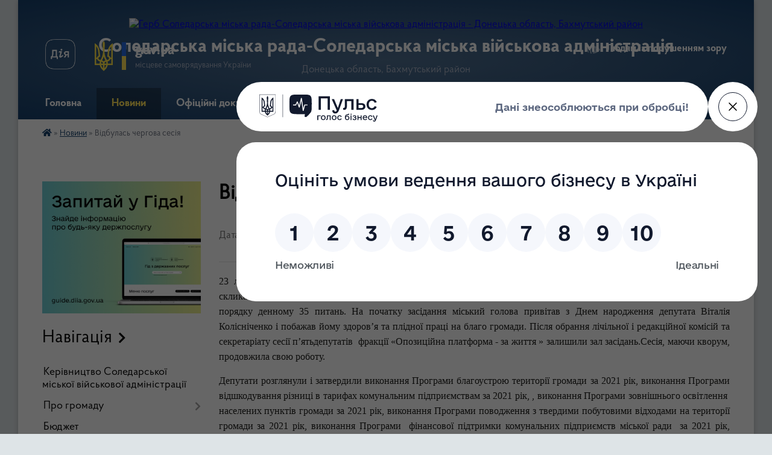

--- FILE ---
content_type: text/html; charset=UTF-8
request_url: https://sole-rada.gov.ua/news/1645628571/
body_size: 11250
content:
<!DOCTYPE html>
<html lang="uk">
<head>
	<!--[if IE]><meta http-equiv="X-UA-Compatible" content="IE=edge"><![endif]-->
	<meta charset="utf-8">
	<meta name="viewport" content="width=device-width, initial-scale=1">
	<!--[if IE]><script>
		document.createElement('header');
		document.createElement('nav');
		document.createElement('main');
		document.createElement('section');
		document.createElement('article');
		document.createElement('aside');
		document.createElement('footer');
		document.createElement('figure');
		document.createElement('figcaption');
	</script><![endif]-->
	<title>Відбулась чергова сесія | Соледарська міська рада-Соледарська міська військова адміністрація</title>
	<meta name="description" content="23 лютого відбулась чергова 17 сесія Соледарської міської ради Бахмутського району Донецької області восьмого скликання. Головував на сесії міський голова Євген Пластун. В  засіданні сесії взяли участь 19  депутатів міської ради. ">
	<meta name="keywords" content="Відбулась, чергова, сесія, |, Соледарська, міська, рада-Соледарська, міська, військова, адміністрація">

	
		<meta property="og:image" content="https://rada.info/upload/users_files/04052873/gallery/large/1_12.jpg">
	<meta property="og:image:width" content="800">
	<meta property="og:image:height" content="533">
			<meta property="og:title" content="Відбулась чергова сесія">
			<meta property="og:description" content="23 лютого відбулась чергова 17 сесія Соледарської міської ради Бахмутського району Донецької області восьмого скликання. Головував на сесії міський голова Євген Пластун. В&amp;nbsp; засіданні сесії взяли участь 19 &amp;nbsp;депутатів міської ради. В порядку денному 35 питань. На початку засідання міський голова привітав з Днем народження депутата Віталія Колісніченко і побажав йому здоров&amp;rsquo;я та плідної праці на благо громади. Після обрання лічільної і редакційної комісій та секретаріату сесії п&amp;rsquo;ятьдепутатів &amp;nbsp;фракції &amp;laquo;Опозиційна платформа - за життя &amp;raquo; залишили зал засідань.Сесія, маючи кворум, продовжила свою роботу.">
			<meta property="og:type" content="article">
	<meta property="og:url" content="https://sole-rada.gov.ua/news/1645628571/">
		
		<link rel="apple-touch-icon" sizes="57x57" href="https://sole-rada.gov.ua/apple-icon-57x57.png">
	<link rel="apple-touch-icon" sizes="60x60" href="https://sole-rada.gov.ua/apple-icon-60x60.png">
	<link rel="apple-touch-icon" sizes="72x72" href="https://sole-rada.gov.ua/apple-icon-72x72.png">
	<link rel="apple-touch-icon" sizes="76x76" href="https://sole-rada.gov.ua/apple-icon-76x76.png">
	<link rel="apple-touch-icon" sizes="114x114" href="https://sole-rada.gov.ua/apple-icon-114x114.png">
	<link rel="apple-touch-icon" sizes="120x120" href="https://sole-rada.gov.ua/apple-icon-120x120.png">
	<link rel="apple-touch-icon" sizes="144x144" href="https://sole-rada.gov.ua/apple-icon-144x144.png">
	<link rel="apple-touch-icon" sizes="152x152" href="https://sole-rada.gov.ua/apple-icon-152x152.png">
	<link rel="apple-touch-icon" sizes="180x180" href="https://sole-rada.gov.ua/apple-icon-180x180.png">
	<link rel="icon" type="image/png" sizes="192x192" href="https://sole-rada.gov.ua/android-icon-192x192.png">
	<link rel="icon" type="image/png" sizes="32x32" href="https://sole-rada.gov.ua/favicon-32x32.png">
	<link rel="icon" type="image/png" sizes="96x96" href="https://sole-rada.gov.ua/favicon-96x96.png">
	<link rel="icon" type="image/png" sizes="16x16" href="https://sole-rada.gov.ua/favicon-16x16.png">
	<link rel="manifest" href="https://sole-rada.gov.ua/manifest.json">
	<meta name="msapplication-TileColor" content="#ffffff">
	<meta name="msapplication-TileImage" content="https://sole-rada.gov.ua/ms-icon-144x144.png">
	<meta name="theme-color" content="#ffffff">
	
	<meta name="google-site-verification" content="iKl4OULNKf8x3exTBhadYBVhGgXjqLNoiVHdIGfX4Xc">

		<meta name="robots" content="">
	
    <link rel="preload" href="https://cdnjs.cloudflare.com/ajax/libs/font-awesome/5.9.0/css/all.min.css" as="style">
	<link rel="stylesheet" href="https://cdnjs.cloudflare.com/ajax/libs/font-awesome/5.9.0/css/all.min.css" integrity="sha512-q3eWabyZPc1XTCmF+8/LuE1ozpg5xxn7iO89yfSOd5/oKvyqLngoNGsx8jq92Y8eXJ/IRxQbEC+FGSYxtk2oiw==" crossorigin="anonymous" referrerpolicy="no-referrer" />

    <link rel="preload" href="//gromada.org.ua/themes/km2/css/styles_vip.css?v=3.34" as="style">
	<link rel="stylesheet" href="//gromada.org.ua/themes/km2/css/styles_vip.css?v=3.34">
	<link rel="stylesheet" href="//gromada.org.ua/themes/km2/css/5867/theme_vip.css?v=1769083927">
	
		<!--[if lt IE 9]>
	<script src="https://oss.maxcdn.com/html5shiv/3.7.2/html5shiv.min.js"></script>
	<script src="https://oss.maxcdn.com/respond/1.4.2/respond.min.js"></script>
	<![endif]-->
	<!--[if gte IE 9]>
	<style type="text/css">
		.gradient { filter: none; }
	</style>
	<![endif]-->

</head>
<body class="">

	<a href="#top_menu" class="skip-link link" aria-label="Перейти до головного меню (Alt+1)" accesskey="1">Перейти до головного меню (Alt+1)</a>
	<a href="#left_menu" class="skip-link link" aria-label="Перейти до бічного меню (Alt+2)" accesskey="2">Перейти до бічного меню (Alt+2)</a>
    <a href="#main_content" class="skip-link link" aria-label="Перейти до головного вмісту (Alt+3)" accesskey="3">Перейти до текстового вмісту (Alt+3)</a>




	
	<div class="wrap">
		
		<header>
			<div class="header_wrap">
				<div class="logo">
					<a href="https://sole-rada.gov.ua/" id="logo" class="form_2">
						<img src="https://rada.info/upload/users_files/04052873/gerb/Герб_громады_1200_1257_new_2_1.png" alt="Герб Соледарська міська рада-Соледарська міська військова адміністрація - Донецька область, Бахмутський район">
					</a>
				</div>
				<div class="title">
					<div class="slogan_1">Соледарська міська рада-Соледарська міська військова адміністрація</div>
					<div class="slogan_2">Донецька область, Бахмутський район</div>
				</div>
				<div class="gov_ua_block">
					<a class="diia" href="https://diia.gov.ua/" target="_blank" rel="nofollow" title="Державні послуги онлайн"><img src="//gromada.org.ua/themes/km2/img/diia.png" alt="Логотип Diia"></a>
					<img src="//gromada.org.ua/themes/km2/img/gerb.svg" class="gerb" alt="Герб України">
					<span class="devider"></span>
					<div class="title">
						<b>gov.ua</b>
						<span>місцеве самоврядування України</span>
					</div>
				</div>
								<div class="alt_link">
					<a href="#" rel="nofollow" title="Режим високої контастності" onclick="return set_special('0360c3217c26882a6b9226fa199f4021f8aba89e');">Людям із порушенням зору</a>
				</div>
								
				<section class="top_nav">
					<nav class="main_menu" id="top_menu">
						<ul>
														<li class="">
								<a href="https://sole-rada.gov.ua/main/"><span>Головна</span></a>
																							</li>
														<li class="active">
								<a href="https://sole-rada.gov.ua/news/"><span>Новини</span></a>
																							</li>
														<li class="">
								<a href="https://sole-rada.gov.ua/docs/"><span>Офіційні документи</span></a>
																							</li>
														<li class="">
								<a href="https://sole-rada.gov.ua/structure/"><span>Картка громади</span></a>
																							</li>
														<li class="">
								<a href="https://sole-rada.gov.ua/feedback/"><span>Контакти</span></a>
																							</li>
																				</ul>
					</nav>
					&nbsp;
					<button class="menu-button" id="open-button"><i class="fas fa-bars"></i> Меню сайту</button>
					<a href="https://sole-rada.gov.ua/search/" rel="nofollow" class="search_button">Пошук</a>
				</section>
				
			</div>
		</header>
				
		<section class="bread_crumbs">
		<div xmlns:v="http://rdf.data-vocabulary.org/#"><a href="https://sole-rada.gov.ua/" title="Головна сторінка"><i class="fas fa-home"></i></a> &raquo; <a href="https://sole-rada.gov.ua/news/" aria-current="page">Новини</a>  &raquo; <span>Відбулась чергова сесія</span></div>
	</section>
	
	<section class="center_block">
		<div class="row">
			<div class="grid-25 fr">
				<aside>
				
										<div class="diia_guide">
						<a href="https://guide.diia.gov.ua/" rel="nofollow" target="_blank" title="Гід державних послуг"><img src="https://gromada.org.ua/upload/diia_guide.jpg" alt="Банер - гід державних послуг"></a>
					</div>
									
										<div class="sidebar_title">Навігація</div>
										
					<nav class="sidebar_menu" id="left_menu">
						<ul>
														<li class="">
								<a href="https://sole-rada.gov.ua/kerivnictvo-miskoi-radi-14-54-09-21-09-2021/"><span>Керівництво Соледарської міської військової адміністрації</span></a>
																							</li>
														<li class=" has-sub">
								<a href="https://sole-rada.gov.ua/pro-gromadu-14-59-11-21-09-2021/"><span>Про громаду</span></a>
																<button onclick="return show_next_level(this);" aria-label="Показати підменю"></button>
																								<ul>
																		<li class="">
										<a href="https://sole-rada.gov.ua/simvolika-gromadi-14-59-23-21-09-2021/"><span>Символіка громади</span></a>
																													</li>
																		<li class="">
										<a href="https://sole-rada.gov.ua/istoriya-14-59-35-21-09-2021/"><span>Історія</span></a>
																													</li>
																		<li class="">
										<a href="https://sole-rada.gov.ua/pochesni-gromadyani-14-59-42-21-09-2021/"><span>Почесні громадяни</span></a>
																													</li>
																		<li class="">
										<a href="https://sole-rada.gov.ua/protokoli-sesii-miskoi-radi-15-00-22-21-09-2021/"><span>Протоколи сесії міської ради</span></a>
																													</li>
																		<li class="">
										<a href="https://sole-rada.gov.ua/straiegiya-rozvitku-soledkarskoi-miskoi-teritrialnoi-gromadi-na-20182025-roki-11-53-46-22-11-2021/"><span>Стратегія розвитку Соледарської міської територіальної громади на 2018-2025 роки</span></a>
																													</li>
																		<li class="">
										<a href="https://sole-rada.gov.ua/statut-soledarskoi-miskoi-teritorialnoi-gromadi-09-16-24-28-02-2024/"><span>СТАТУТ Соледарської міської територіальної громади</span></a>
																													</li>
																		<li class="">
										<a href="https://sole-rada.gov.ua/informaciya-za-pidsumkami-roboti-soledarskoi-miskoi-vijskovoi-administracii-bahmutskogo-rajonu-doneckoi-oblasti-v-2023-roci-14-42-13-26-02-2024/"><span>Інформація за підсумками роботи Соледарської міської військової адміністрації Бахмутського району Донецької області в 2023 році</span></a>
																													</li>
																		<li class="">
										<a href="https://sole-rada.gov.ua/informaciya-za-pidsumkami-roboti-soledarskoi-miskoi-vijskovoi-administracii-bahmutskogo-rajonu-doneckoi-oblasti-u-2022-roci-11-19-15-18-03-2025/"><span>Інформація за підсумками роботи Соледарської міської військової адміністрації Бахмутського району Донецької області у 2022 році</span></a>
																													</li>
																										</ul>
															</li>
														<li class="">
								<a href="https://sole-rada.gov.ua/bjudzhet-na-2023-rik-11-03-12-19-01-2023/"><span>Бюджет</span></a>
																							</li>
														<li class=" has-sub">
								<a href="https://sole-rada.gov.ua/vikonavchij-komitet-15-00-41-21-09-2021/"><span>Виконавчий комітет</span></a>
																<button onclick="return show_next_level(this);" aria-label="Показати підменю"></button>
																								<ul>
																		<li class="">
										<a href="https://sole-rada.gov.ua/sklad-vikonavchogo-komitetu-15-00-48-21-09-2021/"><span>Склад виконавчого комітету</span></a>
																													</li>
																		<li class="">
										<a href="https://sole-rada.gov.ua/reglament-vikonavchogo-komitetu-15-01-03-21-09-2021/"><span>Регламент виконавчого комітету</span></a>
																													</li>
																		<li class="">
										<a href="https://sole-rada.gov.ua/proekti-rishen-vikonavchogo-komitetu-10-30-01-05-01-2022/"><span>Проекти рішень виконавчого комітету</span></a>
																													</li>
																										</ul>
															</li>
														<li class="">
								<a href="https://sole-rada.gov.ua/viddil-kulturi-ta-z-pitan-diyalnosti-zasobiv-masovoi-informacii-soledarskoi-miskoi-radi-19-44-19-19-12-2024/"><span>Відділ культури та з питань діяльності засобів масової інформації Соледарської міської ради</span></a>
																							</li>
														<li class="">
								<a href="https://sole-rada.gov.ua/upravlinnya-zhitlovokomunalnogo-gospodarstva-18-47-03-30-12-2024/"><span>Управління житлово-комунального господарства</span></a>
																							</li>
														<li class="">
								<a href="https://sole-rada.gov.ua/upravlinnya-osviti-soledarskoi-miskoi-radi-10-58-13-08-01-2025/"><span>Управління освіти Соледарської міської ради</span></a>
																							</li>
														<li class="">
								<a href="https://sole-rada.gov.ua/knp-centr-pervinnoi-medikosanitarnoi-dopomogi-soledarskoi-miskoi-radi-11-05-03-08-11-2024/"><span>КНП «Центр первинної медико-санітарної допомоги Соледарської міської ради»</span></a>
																							</li>
														<li class="">
								<a href="https://sole-rada.gov.ua/centr-nadannya-administrativnih-poslug-18-01-33-04-11-2024/"><span>Центр надання адміністративних послуг</span></a>
																							</li>
														<li class="">
								<a href="https://sole-rada.gov.ua/administrativni-i-socialni-poslugi-15-05-08-21-09-2021/"><span>Соціальні послуги</span></a>
																							</li>
														<li class="">
								<a href="https://sole-rada.gov.ua/komunalna-vlasnist-10-22-42-05-01-2022/"><span>Комунальна власність</span></a>
																							</li>
														<li class="">
								<a href="https://sole-rada.gov.ua/zvernennya-gromadyan-11-29-26-02-09-2022/"><span>Звернення громадян</span></a>
																							</li>
														<li class="">
								<a href="https://sole-rada.gov.ua/pidpriemcju-15-04-56-21-09-2021/"><span>Підприємцю</span></a>
																							</li>
														<li class="">
								<a href="https://sole-rada.gov.ua/regulyatorna-politika-15-05-42-21-09-2021/"><span>Регуляторна політика</span></a>
																							</li>
														<li class="">
								<a href="https://sole-rada.gov.ua/poryadok-organizacii-ta-vedennya-vijskovogo-obliku-prizovnikiv-vijskovozobov’yazanih-ta-rezervistiv-14-41-01-14-05-2024/"><span>Порядок організації та ведення військового обліку призовників, військовозобов’язаних та резервістів</span></a>
																							</li>
														<li class="">
								<a href="https://sole-rada.gov.ua/dostup-do-publichnoi-informacii-15-07-04-21-09-2021/"><span>Доступ до публічної інформації</span></a>
																							</li>
														<li class="">
								<a href="https://sole-rada.gov.ua/ekonomika-08-26-21-11-01-2022/"><span>Економіка</span></a>
																							</li>
														<li class="">
								<a href="https://sole-rada.gov.ua/mistobudivna-diyalnist-12-22-41-22-11-2021/"><span>Містобудівна діяльність</span></a>
																							</li>
														<li class="">
								<a href="https://sole-rada.gov.ua/zapobigannya-proyavam-korupcii-12-42-53-22-11-2021/"><span>Запобігання проявам корупції</span></a>
																							</li>
														<li class="">
								<a href="https://sole-rada.gov.ua/protidiya-domashnomu-ta-genderno-zumovlenomu-nasilstvu-08-25-05-15-11-2023/"><span>Протидія домашньому та гендерно зумовленому насильству</span></a>
																							</li>
														<li class="">
								<a href="https://sole-rada.gov.ua/informaciya-dlya-zahisnikiv-i-zahisnic-ukraini-ta-chleniv-ih-rodin-09-53-20-25-12-2024/"><span>Інформація для захисників і захисниць України, та членів їх родин</span></a>
																							</li>
														<li class="">
								<a href="https://sole-rada.gov.ua/koordinacijnij-centr-pidtrimki-civilnogo-naselennya-18-05-55-27-06-2023/"><span>Координаційний центр підтримки цивільного населення</span></a>
																							</li>
														<li class="">
								<a href="https://sole-rada.gov.ua/zakupivli-16-14-59-29-05-2024/"><span>Закупівлі</span></a>
																							</li>
														<li class="">
								<a href="https://sole-rada.gov.ua/zagibli-zahisniki-ukraini-soledarskoi-miskoi-teritorialnoi-gromadi-06-46-00-29-08-2024/"><span>Книга пам'яті Соледарської громади</span></a>
																							</li>
														<li class="">
								<a href="https://sole-rada.gov.ua/centri-pidtrimki-soledarskoi-miskoi-teritorialnoi-gromadi-16-50-24-30-03-2025/"><span>Центри підтримки Соледарської міської територіальної громади</span></a>
																							</li>
														<li class="">
								<a href="https://sole-rada.gov.ua/evidnovlennya-10-04-45-15-08-2025/"><span>єВідновлення</span></a>
																							</li>
														<li class="">
								<a href="https://sole-rada.gov.ua/molodizhna-rada-12-01-24-22-08-2025/"><span>Молодіжна рада</span></a>
																							</li>
														<li class="">
								<a href="https://sole-rada.gov.ua/bezbarernist-11-13-45-13-10-2025/"><span>Безбар'єрність</span></a>
																							</li>
														<li class="">
								<a href="https://sole-rada.gov.ua/propozicii-dlya-vpo-v-gromadahpartnerah-19-44-25-16-10-2025/"><span>Пропозиції для ВПО в громадах-партнерах</span></a>
																							</li>
														<li class="">
								<a href="https://sole-rada.gov.ua/konsultacii-z-gromadskistju-12-51-24-20-10-2025/"><span>Консультації з громадськістю</span></a>
																							</li>
													</ul>
						
												
					</nav>

											<div class="sidebar_title">Публічні закупівлі</div>	
<div class="petition_block">

		<p><a href="https://sole-rada.gov.ua/prozorro/" title="Публічні закупівлі Прозорро"><img src="//gromada.org.ua/themes/km2/img/prozorro_logo.png?v=2025" alt="Prozorro"></a></p>
	
		<p><a href="https://sole-rada.gov.ua/openbudget/" title="Відкритий бюджет"><img src="//gromada.org.ua/themes/km2/img/openbudget_logo.png?v=2025" alt="OpenBudget"></a></p>
	
		<p><a href="https://sole-rada.gov.ua/plans/" title="План державних закупівель"><img src="//gromada.org.ua/themes/km2/img/plans_logo.png?v=2025" alt="План державних закупівель"></a></p>
	
</div>									
											<div class="sidebar_title">Особистий кабінет користувача</div>

<div class="petition_block">

		<div class="alert alert-warning">
		Ви не авторизовані. Для того, щоб мати змогу створювати або підтримувати петиції<br>
		<a href="#auth_petition" class="open-popup add_petition btn btn-yellow btn-small btn-block" style="margin-top: 10px;"><i class="fa fa-user"></i> авторизуйтесь</a>
	</div>
		
			<h2 style="margin: 30px 0;">Система петицій</h2>
		
					<div class="none_petition">Немає петицій, за які можна голосувати</div>
						
		
	
</div>
					
					
					
											<div class="sidebar_title">Звернення до посадовця</div>

<div class="appeals_block">

	
		
		<div class="row sidebar_persons">
						<div class="grid-30">
				<div class="one_sidebar_person">
					<div class="img"><a href="https://sole-rada.gov.ua/persons/866/"><img src="https://rada.info/upload/users_files/04052873/deputats/GERB_1.jpg" alt="Соледарська міська військова адміністрація"></a></div>
					<div class="title"><a href="https://sole-rada.gov.ua/persons/866/">Соледарська міська військова адміністрація</a></div>
				</div>
			</div>
						<div class="grid-30">
				<div class="one_sidebar_person">
					<div class="img"><a href="https://sole-rada.gov.ua/persons/1180/"><img src="https://rada.info/upload/users_files/04052873/deputats/Соледар-Герб.jpg" alt="Канали для надання повідомлень від викривачів до Соледарської міської військової адміністрації"></a></div>
					<div class="title"><a href="https://sole-rada.gov.ua/persons/1180/">Канали для надання повідомлень від викривачів до Соледарської міської військової адміністрації</a></div>
				</div>
			</div>
						<div class="clearfix"></div>
		</div>

						
				<p class="center appeal_cabinet"><a href="#auth_person" class="alert-link open-popup"><i class="fas fa-unlock-alt"></i> Кабінет посадової особи</a></p>
			
	
</div>					
										<div id="banner_block">

						<p><a rel="nofollow" href="https://bf.in.ua/"><img alt="Фото без опису"  src="https://rada.info/upload/users_files/04052873/0d9890fc5c1917d402cef28400a4d637.jpg" style="width: 300px; height: 195px;" /></a></p>

<p><a rel="nofollow" href="/trivae-obovyazkova-evakuaciya-civilnih-meshkanciv-donechchini-07-45-14-13-09-2024/"><img alt="Фото без опису" src="https://rada.info/upload/users_files/04052873/413e788e83025a79dddf896579622252.jpg" style="width: 300px; height: 208px;" /></a></p>

<p>&nbsp;</p>

<p><a rel="nofollow" href="https://petition.e-dem.ua/rt/Account/Login?ReturnUrl=%2Fsoledar%2FPetition%2FCreateSearch"><img alt="Фото без опису" src="https://rada.info/upload/users_files/04052873/47b2e275f589b64272326d0308ea8a8a.png" style="height: 169px; width: 300px;" /></a></p>

<p>&nbsp;</p>

<p><a rel="nofollow" href="https://pulse.gov.ua/"><img alt="Фото без опису" src="https://rada.info/upload/users_files/04052873/c350681d03a64770ba090d2d4c55e7b4.jpg" style="width: 300px; height: 300px;" /></a></p>

<p><a rel="nofollow" href="https://sole-rada.gov.ua/persons/866/"><img alt="Фото без опису" src="https://rada.info/upload/users_files/04052873/de833102093e3aadb766ea5a5348e9e9.jpg" style="width: 938px; height: 178px;" /></a></p>
						<div class="clearfix"></div>

						<a rel="nofollow" href="https://time.is/Ukraine" id="time_is_link" style="font-size:36px">Україна:</a>
<span id="Ukraine_z713" style="font-size:36px"></span>
<script src="//widget.time.is/t.js"></script>
<script>
time_is_widget.init({Ukraine_z713:{}});
</script>
						<div class="clearfix"></div>

					</div>
				
				</aside>
			</div>
			<div class="grid-75">

				<main id="main_content">

																		<h1>Відбулась чергова сесія</h1>


<div class="row ">
	<div class="grid-30 one_news_date">
		Дата: <span>23.02.2022 17:02</span>
	</div>
	<div class="grid-30 one_news_count">
		Кількість переглядів: <span>513</span>
	</div>
		<div class="grid-30 one_news_socials">
		<button class="social_share" data-type="fb"><img src="//gromada.org.ua/themes/km2/img/share/fb.png" alt="Іконка Фейсбук"></button>
		<button class="social_share" data-type="tw"><img src="//gromada.org.ua/themes/km2/img/share/tw.png" alt="Іконка Твітер"></button>
		<button class="print_btn" onclick="window.print();"><img src="//gromada.org.ua/themes/km2/img/share/print.png" alt="Іконка принтера"></button>
	</div>
		<div class="clearfix"></div>
</div>

<hr>

<p style="text-align: justify;"><span style="font-size:16px;"><span style="font-family:Georgia,serif;">23 лютого відбулась чергова 17 сесія Соледарської міської ради Бахмутського району Донецької області восьмого скликання. Головував на сесії міський голова Євген Пластун. В&nbsp; засіданні сесії взяли участь 19 &nbsp;депутатів міської ради. В порядку денному 35 питань. На початку засідання міський голова привітав з Днем народження депутата Віталія Колісніченко і побажав йому здоров&rsquo;я та плідної праці на благо громади. Після обрання лічільної і редакційної комісій та секретаріату сесії п&rsquo;ятьдепутатів &nbsp;фракції &laquo;Опозиційна платформа - за життя &raquo; залишили зал засідань.Сесія, маючи кворум, продовжила свою роботу.</span></span></p>

<p style="text-align: justify;"><span style="font-size:16px;"><span style="font-family:Georgia,serif;">Депутати розглянули і затвердили виконання Програми благоустрою території громади за 2021 рік, виконання Програми відшкодування різниці в тарифах комунальним підприємствам за 2021 рік, , виконання Програми зовнішнього освітлення&nbsp; населених пунктів громади за 2021 рік, виконання Програми поводження з твердими побутовими відходами на території громади за 2021 рік, виконання Програми&nbsp; фінансової підтримки комунальних підприємств міської ради &nbsp;за 2021 рік, виконання Програми&nbsp; економічного&nbsp; і соціального розвитку громади за 2021 рік&nbsp; та затвердили&nbsp; Програму на 2022 рік,&nbsp; звіт про використання коштів цільового фонду за 2021 рік, детальний план території&nbsp; для розміщення&nbsp; та експлуатації&nbsp; об&rsquo;єктів та споруд базової станції мобільного зв&rsquo;язку&nbsp; за адресою: Донецька область, Бахмутський район, с .Міньківка, за межами населеного пункту та внесли зміни в організацію харчування вихованців&nbsp; та дітей&nbsp; пільгових категорій&nbsp; закладів дошкільної освіти громади на 2022 рік. Депутати розглянули 17 питань сфери земельних відносин та інші питання.</span></span></p>

<p style="text-align: justify;"><span style="font-size:16px;"><span style="font-family:Georgia,serif;">В розділі &laquo;Різне&raquo; депутат &nbsp;фракції &laquo;Слуга народу&raquo; Ігор Зелений зачитав звернення партії &laquo;Слуга народу&raquo; до жителів громади.</span></span></p>

<p style="text-align: justify;"><span style="font-size:16px;"><span style="font-family:Georgia,serif;">Всі прийняті&nbsp;рішення чергової 17 сесії Соледарської міської ради Бахмутського району Донецької області восьмого скликання будуть розміщені на офіційному вебсайті.</span></span></p>
<div class="clearfix"></div>

<hr>

<div class="row gallery">

			<div class="grid-25" id="sort_868304">
			<div class="one_album photo">
				<a href="https://rada.info/upload/users_files/04052873/gallery/large/1_12.jpg" class="album_img" style="background-image: url(https://rada.info/upload/users_files/04052873/gallery/small/1_12.jpg);" title="">
					<span class="mask">
						<img class="svg ico" src="//gromada.org.ua/themes/km2/img/ico/photo_ico.svg"> <br>
						Переглянути фото
					</span>
				</a>
							</div>
		</div>
			<div class="grid-25" id="sort_868305">
			<div class="one_album photo">
				<a href="https://rada.info/upload/users_files/04052873/gallery/large/2_12.jpg" class="album_img" style="background-image: url(https://rada.info/upload/users_files/04052873/gallery/small/2_12.jpg);" title="">
					<span class="mask">
						<img class="svg ico" src="//gromada.org.ua/themes/km2/img/ico/photo_ico.svg"> <br>
						Переглянути фото
					</span>
				</a>
							</div>
		</div>
			<div class="grid-25" id="sort_868306">
			<div class="one_album photo">
				<a href="https://rada.info/upload/users_files/04052873/gallery/large/4_9.jpg" class="album_img" style="background-image: url(https://rada.info/upload/users_files/04052873/gallery/small/4_9.jpg);" title="">
					<span class="mask">
						<img class="svg ico" src="//gromada.org.ua/themes/km2/img/ico/photo_ico.svg"> <br>
						Переглянути фото
					</span>
				</a>
							</div>
		</div>
			<div class="grid-25" id="sort_868307">
			<div class="one_album photo">
				<a href="https://rada.info/upload/users_files/04052873/gallery/large/3_11.jpg" class="album_img" style="background-image: url(https://rada.info/upload/users_files/04052873/gallery/small/3_11.jpg);" title="">
					<span class="mask">
						<img class="svg ico" src="//gromada.org.ua/themes/km2/img/ico/photo_ico.svg"> <br>
						Переглянути фото
					</span>
				</a>
							</div>
		</div>
		<div class="clearfix"></div>

</div>
<hr>


<p><a href="https://sole-rada.gov.ua/news/" class="btn btn-grey">&laquo; повернутися</a></p>											
				</main>
				
			</div>
			<div class="clearfix"></div>
		</div>
	</section>
	
	
	<footer>
		
		<div class="row">
			<div class="grid-40 socials">
				<p>
					<a href="https://gromada.org.ua/rss/5867/" rel="nofollow" target="_blank" title="RSS-стрічка новин"><i class="fas fa-rss"></i></a>
										<a href="https://sole-rada.gov.ua/feedback/#chat_bot" title="Наша громада в смартфоні"><i class="fas fa-robot"></i></a>
															<a href="https://www.instagram.com/soledarska.va/" rel="nofollow" target="_blank" title="Сторінка в Instagram"><i class="fab fa-instagram"></i></a>					<a href="https://www.facebook.com/solerada" rel="nofollow" target="_blank" title="Сторінка у Фейсбук"><i class="fab fa-facebook-f"></i></a>					<a href="https://www.youtube.com/channel/UCOjkYycO7URYm_PtMa6upuA" rel="nofollow" target="_blank" title="Канал Youtube"><i class="fab fa-youtube"></i></a>					<a href="https://t.me/soledarska_va" rel="nofollow" target="_blank" title="Телеграм-канал громади"><i class="fab fa-telegram"></i></a>					<a href="https://sole-rada.gov.ua/sitemap/" title="Мапа сайту"><i class="fas fa-sitemap"></i></a>
				</p>
				<p class="copyright">Соледарська міська рада-Соледарська міська військова адміністрація - 2021-2026 &copy; Весь контент доступний за ліцензією <a href="https://creativecommons.org/licenses/by/4.0/deed.uk" target="_blank" rel="nofollow">Creative Commons Attribution 4.0 International License</a>, якщо не зазначено інше.</p>
			</div>
			<div class="grid-20 developers">
				<a href="https://vlada.ua/" rel="nofollow" target="_blank" title="Перейти на сайт платформи VladaUA"><img src="//gromada.org.ua/themes/km2/img/vlada_online.svg?v=ua" class="svg" alt="Логотип платформи VladaUA"></a><br>
				<span>офіційні сайти &laquo;під ключ&raquo;</span><br>
				для органів державної влади
			</div>
			<div class="grid-40 admin_auth_block">
								<p class="first"><a href="#" rel="nofollow" class="alt_link" onclick="return set_special('0360c3217c26882a6b9226fa199f4021f8aba89e');">Людям із порушенням зору</a></p>
				<p><a href="#auth_block" class="open-popup" title="Вхід в адмін-панель сайту"><i class="fa fa-lock"></i></a></p>
				<p class="sec"><a href="#auth_block" class="open-popup">Вхід для адміністратора</a></p>
				<div id="google_translate_element" style="text-align: left;width: 202px;float: right;margin-top: 13px;"></div>
							</div>
			<div class="clearfix"></div>
		</div>

	</footer>

	</div>

		
	


<script src="https://pulse.gov.ua/assets/pulse-feedback-widget/pulse-feedback-widget.js"></script>
<style>
#pulse-feedback-widget-button { display: block !important; }
#pulse-feedback-widget-modal { display: none !important; }
</style>

<a href="#" id="Go_Top"><i class="fas fa-angle-up"></i></a>
<a href="#" id="Go_Top2"><i class="fas fa-angle-up"></i></a>

<script type="text/javascript" src="//gromada.org.ua/themes/km2/js/jquery-3.6.0.min.js"></script>
<script type="text/javascript" src="//gromada.org.ua/themes/km2/js/jquery-migrate-3.3.2.min.js"></script>
<script type="text/javascript" src="//gromada.org.ua/themes/km2/js/flickity.pkgd.min.js"></script>
<script type="text/javascript" src="//gromada.org.ua/themes/km2/js/flickity-imagesloaded.js"></script>
<script type="text/javascript">
	$(document).ready(function(){
		$(".main-carousel .carousel-cell.not_first").css("display", "block");
	});
</script>
<script type="text/javascript" src="//gromada.org.ua/themes/km2/js/icheck.min.js"></script>
<script type="text/javascript" src="//gromada.org.ua/themes/km2/js/superfish.min.js?v=2"></script>



<script type="text/javascript" src="//gromada.org.ua/themes/km2/js/functions_unpack.js?v=5.17"></script>
<script type="text/javascript" src="//gromada.org.ua/themes/km2/js/hoverIntent.js"></script>
<script type="text/javascript" src="//gromada.org.ua/themes/km2/js/jquery.magnific-popup.min.js?v=1.1"></script>
<script type="text/javascript" src="//gromada.org.ua/themes/km2/js/jquery.mask.min.js"></script>


	


<script type="text/javascript" src="//translate.google.com/translate_a/element.js?cb=googleTranslateElementInit"></script>
<script type="text/javascript">
	function googleTranslateElementInit() {
		new google.translate.TranslateElement({
			pageLanguage: 'uk',
			includedLanguages: 'de,en,es,fr,pl,hu,bg,ro,da,lt',
			layout: google.translate.TranslateElement.InlineLayout.SIMPLE,
			gaTrack: true,
			gaId: 'UA-71656986-1'
		}, 'google_translate_element');
	}
</script>

<script>
  (function(i,s,o,g,r,a,m){i["GoogleAnalyticsObject"]=r;i[r]=i[r]||function(){
  (i[r].q=i[r].q||[]).push(arguments)},i[r].l=1*new Date();a=s.createElement(o),
  m=s.getElementsByTagName(o)[0];a.async=1;a.src=g;m.parentNode.insertBefore(a,m)
  })(window,document,"script","//www.google-analytics.com/analytics.js","ga");

  ga("create", "UA-71656986-1", "auto");
  ga("send", "pageview");

</script>

<script async
src="https://www.googletagmanager.com/gtag/js?id=UA-71656986-2"></script>
<script>
   window.dataLayer = window.dataLayer || [];
   function gtag(){dataLayer.push(arguments);}
   gtag("js", new Date());

   gtag("config", "UA-71656986-2");
</script>



<div style="display: none;">
								<div id="get_gromada_ban" class="dialog-popup s">

	<div class="logo"><img src="//gromada.org.ua/themes/km2/img/logo.svg" class="svg"></div>
    <h4>Код для вставки на сайт</h4>
	
    <div class="form-group">
        <img src="//gromada.org.ua/gromada_orgua_88x31.png">
    </div>
    <div class="form-group">
        <textarea id="informer_area" class="form-control"><a href="https://gromada.org.ua/" target="_blank"><img src="https://gromada.org.ua/gromada_orgua_88x31.png" alt="Gromada.org.ua - веб сайти діючих громад України" /></a></textarea>
    </div>
	
</div>			<div id="auth_block" class="dialog-popup s" role="dialog" aria-modal="true" aria-labelledby="auth_block_label">

	<div class="logo"><img src="//gromada.org.ua/themes/km2/img/logo.svg" class="svg"></div>
    <h4 id="auth_block_label">Вхід для адміністратора</h4>
    <form action="//gromada.org.ua/n/actions/" method="post">

		
        
        <div class="form-group">
            <label class="control-label" for="login">Логін: <span>*</span></label>
            <input type="text" class="form-control" name="login" id="login" value="" autocomplete="username" required>
        </div>
        <div class="form-group">
            <label class="control-label" for="password">Пароль: <span>*</span></label>
            <input type="password" class="form-control" name="password" id="password" value="" autocomplete="current-password" required>
        </div>
        <div class="form-group center">
            <input type="hidden" name="object_id" value="5867">
			<input type="hidden" name="back_url" value="https://sole-rada.gov.ua/news/1645628571/">
            <button type="submit" class="btn btn-yellow" name="pAction" value="login_as_admin_temp">Авторизуватись</button>
        </div>
		

    </form>

</div>


			
						
								<div id="email_voting" class="dialog-popup m">

	<div class="logo"><img src="//gromada.org.ua/themes/km2/img/logo.svg" class="svg"></div>
    <h4>Онлайн-опитування: </h4>

    <form action="//gromada.org.ua/n/actions/" method="post" enctype="multipart/form-data">

        <div class="alert alert-warning">
            <strong>Увага!</strong> З метою уникнення фальсифікацій Ви маєте підтвердити свій голос через E-Mail
        </div>

		
        <div class="form-group">
            <label class="control-label" for="voting_email">E-Mail: <span>*</span></label>
            <input type="email" class="form-control" name="email" id="voting_email" value="" required>
        </div>
		

        <div class="form-group center">
            <input type="hidden" name="voting_id" value="">
			
            <input type="hidden" name="answer_id" id="voting_anser_id" value="">
			<input type="hidden" name="back_url" value="https://sole-rada.gov.ua/news/1645628571/">
			
            <button type="submit" name="pAction" value="get_voting" class="btn btn-yellow">Підтвердити голос</button> <a href="#" class="btn btn-grey close-popup">Скасувати</a>
        </div>

    </form>

</div>


		<div id="result_voting" class="dialog-popup m">

	<div class="logo"><img src="//gromada.org.ua/themes/km2/img/logo.svg" class="svg"></div>
    <h4>Результати опитування</h4>

    <h3 id="voting_title"></h3>

    <canvas id="voting_diagram"></canvas>
    <div id="voting_results"></div>

    <div class="form-group center">
        <a href="#voting" class="open-popup btn btn-yellow"><i class="far fa-list-alt"></i> Всі опитування</a>
    </div>

</div>		
												<div id="voting_confirmed" class="dialog-popup s">

	<div class="logo"><img src="//gromada.org.ua/themes/km2/img/logo.svg" class="svg"></div>
    <h4>Дякуємо!</h4>

    <div class="alert alert-success">Ваш голос було зараховано</div>

</div>

		
				<div id="add_appeal" class="dialog-popup m">

	<div class="logo"><img src="//gromada.org.ua/themes/km2/img/logo.svg" class="svg"></div>
    <h4>Форма подання електронного звернення</h4>

	
    	

    <form action="//gromada.org.ua/n/actions/" method="post" enctype="multipart/form-data">

        <div class="alert alert-info">
            <div class="row">
                <div class="grid-30">
                    <img src="" id="add_appeal_photo">
                </div>
                <div class="grid-70">
                    <div id="add_appeal_title"></div>
                    <div id="add_appeal_posada"></div>
                    <div id="add_appeal_details"></div>
                </div>
                <div class="clearfix"></div>
            </div>
        </div>

		
        <div class="row">
            <div class="grid-100">
                <div class="form-group">
                    <label for="add_appeal_name" class="control-label">Ваше прізвище, ім'я та по батькові: <span>*</span></label>
                    <input type="text" class="form-control" id="add_appeal_name" name="name" value="" required>
                </div>
            </div>
            <div class="grid-50">
                <div class="form-group">
                    <label for="add_appeal_email" class="control-label">Email: <span>*</span></label>
                    <input type="email" class="form-control" id="add_appeal_email" name="email" value="" required>
                </div>
            </div>
            <div class="grid-50">
                <div class="form-group">
                    <label for="add_appeal_phone" class="control-label">Контактний телефон:</label>
                    <input type="tel" class="form-control" id="add_appeal_phone" name="phone" value="">
                </div>
            </div>
            <div class="grid-100">
                <div class="form-group">
                    <label for="add_appeal_adress" class="control-label">Адреса проживання: <span>*</span></label>
                    <textarea class="form-control" id="add_appeal_adress" name="adress" required></textarea>
                </div>
            </div>
            <div class="clearfix"></div>
        </div>

        <hr>

        <div class="row">
            <div class="grid-100">
                <div class="form-group">
                    <label for="add_appeal_text" class="control-label">Текст звернення: <span>*</span></label>
                    <textarea rows="7" class="form-control" id="add_appeal_text" name="text" required></textarea>
                </div>
            </div>
            <div class="grid-100">
                <div class="form-group">
                    <label>
                        <input type="checkbox" name="public" value="y">
                        Публічне звернення (відображатиметься на сайті)
                    </label>
                </div>
            </div>
            <div class="grid-100">
                <div class="form-group">
                    <label>
                        <input type="checkbox" name="confirmed" value="y" required>
                        надаю згоду на обробку персональних даних
                    </label>
                </div>
            </div>
            <div class="clearfix"></div>
        </div>
		

        <div class="form-group center">
			
            <input type="hidden" name="deputat_id" id="add_appeal_id" value="">
			<input type="hidden" name="back_url" value="https://sole-rada.gov.ua/news/1645628571/">
			
            <button type="submit" name="pAction" value="add_appeal_from_vip" class="btn btn-yellow">Подати звернення</button>
        </div>

    </form>

</div>


		
										<div id="auth_person" class="dialog-popup s">

	<div class="logo"><img src="//gromada.org.ua/themes/km2/img/logo.svg" class="svg"></div>
    <h4>Авторизація в системі електронних звернень</h4>
    <form action="//gromada.org.ua/n/actions/" method="post">

		
        
        <div class="form-group">
            <label class="control-label" for="person_login">Email посадової особи: <span>*</span></label>
            <input type="email" class="form-control" name="person_login" id="person_login" value="" autocomplete="off" required>
        </div>
        <div class="form-group">
            <label class="control-label" for="person_password">Пароль: <span>*</span> <small>(надає адміністратор сайту)</small></label>
            <input type="password" class="form-control" name="person_password" id="person_password" value="" autocomplete="off" required>
        </div>
		
        <div class="form-group center">
			
            <input type="hidden" name="object_id" value="5867">
			<input type="hidden" name="back_url" value="https://sole-rada.gov.ua/news/1645628571/">
			
            <button type="submit" class="btn btn-yellow" name="pAction" value="login_as_person">Авторизуватись</button>
        </div>

    </form>

</div>


					
							<div id="auth_petition" class="dialog-popup s">

	<div class="logo"><img src="//gromada.org.ua/themes/km2/img/logo.svg" class="svg"></div>
    <h4>Авторизація в системі електронних петицій</h4>
    <form action="//gromada.org.ua/n/actions/" method="post">

		
        
        <div class="form-group">
            <input type="email" class="form-control" name="petition_login" id="petition_login" value="" placeholder="Email: *" autocomplete="off" required>
        </div>
        <div class="form-group">
            <input type="password" class="form-control" name="petition_password" id="petition_password" placeholder="Пароль: *" value="" autocomplete="off" required>
        </div>
		
        <div class="form-group center">
            <input type="hidden" name="petition_id" value="">
			
            <input type="hidden" name="gromada_id" value="5867">
			<input type="hidden" name="back_url" value="https://sole-rada.gov.ua/news/1645628571/">
			
            <button type="submit" class="btn btn-yellow" name="pAction" value="login_as_petition">Авторизуватись</button>
        </div>
        			<div class="form-group" style="text-align: center;">
				Забулись пароль? <a class="open-popup" href="#forgot_password">Система відновлення пароля</a>
			</div>
			<div class="form-group" style="text-align: center;">
				Ще не зареєстровані? <a class="open-popup" href="#reg_petition">Реєстрація</a>
			</div>
		
    </form>

</div>


							<div id="reg_petition" class="dialog-popup">

	<div class="logo"><img src="//gromada.org.ua/themes/km2/img/logo.svg" class="svg"></div>
    <h4>Реєстрація в системі електронних петицій</h4>
	
	<div class="alert alert-danger">
		<p>Зареєструватись можна буде лише після того, як громада підключить на сайт систему електронної ідентифікації. Наразі очікуємо підключення до ID.gov.ua. Вибачте за тимчасові незручності</p>
	</div>
	
    	
	<p>Вже зареєстровані? <a class="open-popup" href="#auth_petition">Увійти</a></p>

</div>


				<div id="forgot_password" class="dialog-popup s">

	<div class="logo"><img src="//gromada.org.ua/themes/km2/img/logo.svg" class="svg"></div>
    <h4>Відновлення забутого пароля</h4>
    <form action="//gromada.org.ua/n/actions/" method="post">

		
        
        <div class="form-group">
            <input type="email" class="form-control" name="forgot_email" value="" placeholder="Email зареєстрованого користувача" required>
        </div>	
		
        <div class="form-group">
			<img id="forgot_img_captcha" src="//gromada.org.ua/upload/pre_captcha.png">
		</div>
		
        <div class="form-group">
            <label class="control-label" for="forgot_captcha">Результат арифм. дії: <span>*</span></label>
            <input type="text" class="form-control" name="forgot_captcha" id="forgot_captcha" value="" style="max-width: 120px; margin: 0 auto;" required>
        </div>
		
        <div class="form-group center">
			
            <input type="hidden" name="gromada_id" value="5867">
			<input type="hidden" name="captcha_code" id="forgot_captcha_code" value="5b5a34b25e9265d51cc3e806a21249ec">
			
            <button type="submit" class="btn btn-yellow" name="pAction" value="forgot_password_from_gromada">Відновити пароль</button>
        </div>
        <div class="form-group center">
			Згадали авторизаційні дані? <a class="open-popup" href="#auth_petition">Авторизуйтесь</a>
		</div>

    </form>

</div>

<script type="text/javascript">
    $(document).ready(function() {
        
		$("#forgot_img_captcha").on("click", function() {
			var captcha_code = $("#forgot_captcha_code").val();
			var current_url = document.location.protocol +"//"+ document.location.hostname + document.location.pathname;
			$("#forgot_img_captcha").attr("src", "https://vlada.ua/ajax/?gAction=get_captcha_code&cc="+captcha_code+"&cu="+current_url+"&"+Math.random());
			return false;
		});
		
		
				
		
		
    });
</script>							
																										
	</div>
</body>
</html>